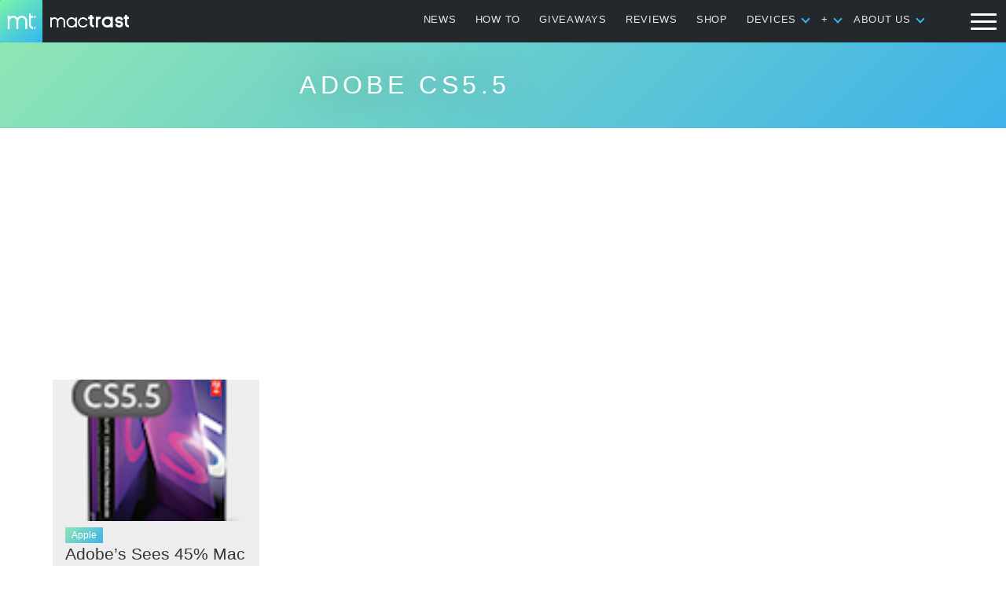

--- FILE ---
content_type: text/html; charset=utf-8
request_url: https://www.google.com/recaptcha/api2/aframe
body_size: 266
content:
<!DOCTYPE HTML><html><head><meta http-equiv="content-type" content="text/html; charset=UTF-8"></head><body><script nonce="_BvdxgM2ze9AlI3T6c_76Q">/** Anti-fraud and anti-abuse applications only. See google.com/recaptcha */ try{var clients={'sodar':'https://pagead2.googlesyndication.com/pagead/sodar?'};window.addEventListener("message",function(a){try{if(a.source===window.parent){var b=JSON.parse(a.data);var c=clients[b['id']];if(c){var d=document.createElement('img');d.src=c+b['params']+'&rc='+(localStorage.getItem("rc::a")?sessionStorage.getItem("rc::b"):"");window.document.body.appendChild(d);sessionStorage.setItem("rc::e",parseInt(sessionStorage.getItem("rc::e")||0)+1);localStorage.setItem("rc::h",'1769122866283');}}}catch(b){}});window.parent.postMessage("_grecaptcha_ready", "*");}catch(b){}</script></body></html>